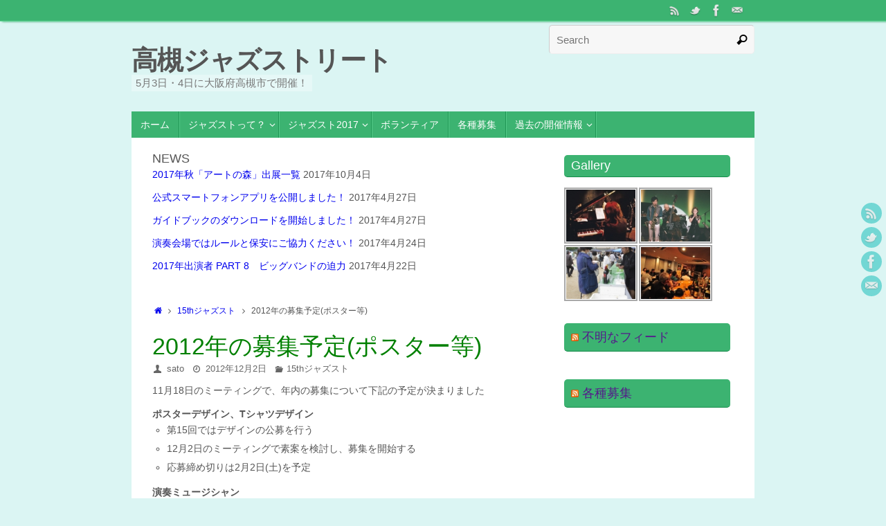

--- FILE ---
content_type: text/html; charset=UTF-8
request_url: http://www1.0726.info/2012/12/2012%E5%B9%B4%E3%81%AE%E5%8B%9F%E9%9B%86%E4%BA%88%E5%AE%9A%E3%83%9D%E3%82%B9%E3%82%BF%E3%83%BC%E7%AD%89/
body_size: 58479
content:
<!DOCTYPE html>
<html lang="ja">
<head>
<meta name="viewport" content="width=device-width, user-scalable=no, initial-scale=1.0, minimum-scale=1.0, maximum-scale=1.0">
<meta http-equiv="Content-Type" content="text/html; charset=UTF-8" />
<link rel="profile" href="http://gmpg.org/xfn/11" />
<link rel="pingback" href="http://www1.0726.info/xmlrpc.php" />
<title>2012年の募集予定(ポスター等) &#8211; 高槻ジャズストリート</title>
<link rel='dns-prefetch' href='//s.w.org' />
<link rel="alternate" type="application/rss+xml" title="高槻ジャズストリート &raquo; フィード" href="http://www1.0726.info/feed/" />
<link rel="alternate" type="application/rss+xml" title="高槻ジャズストリート &raquo; コメントフィード" href="http://www1.0726.info/comments/feed/" />
<link rel="alternate" type="application/rss+xml" title="高槻ジャズストリート &raquo; 2012年の募集予定(ポスター等) のコメントのフィード" href="http://www1.0726.info/2012/12/2012%e5%b9%b4%e3%81%ae%e5%8b%9f%e9%9b%86%e4%ba%88%e5%ae%9a%e3%83%9d%e3%82%b9%e3%82%bf%e3%83%bc%e7%ad%89/feed/" />
		<script type="text/javascript">
			window._wpemojiSettings = {"baseUrl":"https:\/\/s.w.org\/images\/core\/emoji\/2.2.1\/72x72\/","ext":".png","svgUrl":"https:\/\/s.w.org\/images\/core\/emoji\/2.2.1\/svg\/","svgExt":".svg","source":{"concatemoji":"http:\/\/www1.0726.info\/wp-includes\/js\/wp-emoji-release.min.js?ver=4.7.29"}};
			!function(t,a,e){var r,n,i,o=a.createElement("canvas"),l=o.getContext&&o.getContext("2d");function c(t){var e=a.createElement("script");e.src=t,e.defer=e.type="text/javascript",a.getElementsByTagName("head")[0].appendChild(e)}for(i=Array("flag","emoji4"),e.supports={everything:!0,everythingExceptFlag:!0},n=0;n<i.length;n++)e.supports[i[n]]=function(t){var e,a=String.fromCharCode;if(!l||!l.fillText)return!1;switch(l.clearRect(0,0,o.width,o.height),l.textBaseline="top",l.font="600 32px Arial",t){case"flag":return(l.fillText(a(55356,56826,55356,56819),0,0),o.toDataURL().length<3e3)?!1:(l.clearRect(0,0,o.width,o.height),l.fillText(a(55356,57331,65039,8205,55356,57096),0,0),e=o.toDataURL(),l.clearRect(0,0,o.width,o.height),l.fillText(a(55356,57331,55356,57096),0,0),e!==o.toDataURL());case"emoji4":return l.fillText(a(55357,56425,55356,57341,8205,55357,56507),0,0),e=o.toDataURL(),l.clearRect(0,0,o.width,o.height),l.fillText(a(55357,56425,55356,57341,55357,56507),0,0),e!==o.toDataURL()}return!1}(i[n]),e.supports.everything=e.supports.everything&&e.supports[i[n]],"flag"!==i[n]&&(e.supports.everythingExceptFlag=e.supports.everythingExceptFlag&&e.supports[i[n]]);e.supports.everythingExceptFlag=e.supports.everythingExceptFlag&&!e.supports.flag,e.DOMReady=!1,e.readyCallback=function(){e.DOMReady=!0},e.supports.everything||(r=function(){e.readyCallback()},a.addEventListener?(a.addEventListener("DOMContentLoaded",r,!1),t.addEventListener("load",r,!1)):(t.attachEvent("onload",r),a.attachEvent("onreadystatechange",function(){"complete"===a.readyState&&e.readyCallback()})),(r=e.source||{}).concatemoji?c(r.concatemoji):r.wpemoji&&r.twemoji&&(c(r.twemoji),c(r.wpemoji)))}(window,document,window._wpemojiSettings);
		</script>
		<style type="text/css">
img.wp-smiley,
img.emoji {
	display: inline !important;
	border: none !important;
	box-shadow: none !important;
	height: 1em !important;
	width: 1em !important;
	margin: 0 .07em !important;
	vertical-align: -0.1em !important;
	background: none !important;
	padding: 0 !important;
}
</style>
<link rel='stylesheet' id='tempera-fonts-css'  href='http://www1.0726.info/wp-content/themes/tempera/fonts/fontfaces.css?ver=1.4.8' type='text/css' media='all' />
<link rel='stylesheet' id='tempera-style-css'  href='http://www1.0726.info/wp-content/themes/tempera/style.css?ver=1.4.8' type='text/css' media='all' />
<script type='text/javascript' src='http://www1.0726.info/wp-includes/js/jquery/jquery.js?ver=1.12.4'></script>
<script type='text/javascript' src='http://www1.0726.info/wp-includes/js/jquery/jquery-migrate.min.js?ver=1.4.1'></script>
<link rel='https://api.w.org/' href='http://www1.0726.info/wp-json/' />
<link rel="EditURI" type="application/rsd+xml" title="RSD" href="http://www1.0726.info/xmlrpc.php?rsd" />
<link rel="wlwmanifest" type="application/wlwmanifest+xml" href="http://www1.0726.info/wp-includes/wlwmanifest.xml" /> 
<link rel='prev' title='第15回の準備が始まります' href='http://www1.0726.info/2012/10/%e7%ac%ac15%e5%9b%9e%e3%81%ae%e6%ba%96%e5%82%99%e3%81%8c%e5%a7%8b%e3%81%be%e3%82%8a%e3%81%be%e3%81%99/' />
<link rel='next' title='[速報] 第15回出演ミュージシャンについて' href='http://www1.0726.info/2012/12/%e9%80%9f%e5%a0%b1-%e7%ac%ac15%e5%9b%9e%e5%87%ba%e6%bc%94%e3%83%9f%e3%83%a5%e3%83%bc%e3%82%b8%e3%82%b7%e3%83%a3%e3%83%b3%e3%81%ab%e3%81%a4%e3%81%84%e3%81%a6/' />
<meta name="generator" content="WordPress 4.7.29" />
<link rel="canonical" href="http://www1.0726.info/2012/12/2012%e5%b9%b4%e3%81%ae%e5%8b%9f%e9%9b%86%e4%ba%88%e5%ae%9a%e3%83%9d%e3%82%b9%e3%82%bf%e3%83%bc%e7%ad%89/" />
<link rel='shortlink' href='http://www1.0726.info/?p=7234' />
<link rel="alternate" type="application/json+oembed" href="http://www1.0726.info/wp-json/oembed/1.0/embed?url=http%3A%2F%2Fwww1.0726.info%2F2012%2F12%2F2012%25e5%25b9%25b4%25e3%2581%25ae%25e5%258b%259f%25e9%259b%2586%25e4%25ba%2588%25e5%25ae%259a%25e3%2583%259d%25e3%2582%25b9%25e3%2582%25bf%25e3%2583%25bc%25e7%25ad%2589%2F" />
<link rel="alternate" type="text/xml+oembed" href="http://www1.0726.info/wp-json/oembed/1.0/embed?url=http%3A%2F%2Fwww1.0726.info%2F2012%2F12%2F2012%25e5%25b9%25b4%25e3%2581%25ae%25e5%258b%259f%25e9%259b%2586%25e4%25ba%2588%25e5%25ae%259a%25e3%2583%259d%25e3%2582%25b9%25e3%2582%25bf%25e3%2583%25bc%25e7%25ad%2589%2F&#038;format=xml" />
<!-- HeadSpace SEO 3.6.41 by John Godley - urbangiraffe.com -->
<!-- HeadSpace -->
<!-- <meta name="NextGEN" version="2.1.62" /> -->
<style type="text/css"> #header, #main, #topbar-inner { max-width: 900px; } #container.one-column { } #container.two-columns-right #secondary { width:250px; float:right; } #container.two-columns-right #content { width:560px; float:left; } /*fallback*/ #container.two-columns-right #content { width:calc(100% - 280px); float:left; } #container.two-columns-left #primary { width:250px; float:left; } #container.two-columns-left #content { width:560px; float:right; } /*fallback*/ #container.two-columns-left #content { width:-moz-calc(100% - 280px); float:right; width:-webkit-calc(100% - 280px); width:calc(100% - 280px); } #container.three-columns-right .sidey { width:125px; float:left; } #container.three-columns-right #primary { margin-left:30px; margin-right:30px; } #container.three-columns-right #content { width:530px; float:left; } /*fallback*/ #container.three-columns-right #content { width:-moz-calc(100% - 310px); float:left; width:-webkit-calc(100% - 310px); width:calc(100% - 310px);} #container.three-columns-left .sidey { width:125px; float:left; } #container.three-columns-left #secondary {margin-left:30px; margin-right:30px; } #container.three-columns-left #content { width:530px; float:right;} /*fallback*/ #container.three-columns-left #content { width:-moz-calc(100% - 310px); float:right; width:-webkit-calc(100% - 310px); width:calc(100% - 310px); } #container.three-columns-sided .sidey { width:125px; float:left; } #container.three-columns-sided #secondary { float:right; } #container.three-columns-sided #content { width:530px; float:right; /*fallback*/ width:-moz-calc(100% - 310px); float:right; width:-webkit-calc(100% - 310px); float:right; width:calc(100% - 310px); float:right; margin: 0 155px 0 -840px; } body { font-family: Helvetica, sans-serif; } #content h1.entry-title a, #content h2.entry-title a, #content h1.entry-title , #content h2.entry-title { font-family: inherit; } .widget-title, .widget-title a { line-height: normal; font-family: inherit; } .entry-content h1, .entry-content h2, .entry-content h3, .entry-content h4, .entry-content h5, .entry-content h6, #comments #reply-title, .nivo-caption h2, #front-text1 h1, #front-text2 h1, .column-header-image { font-family: inherit; } #site-title span a { font-family: inherit; } #access ul li a, #access ul li a span { font-family: inherit; } body { color: #555; background-color: #DBF5F3 } a { color: ; } a:hover,.entry-meta span a:hover, .comments-link a:hover { color: #0ABAB5; } #header { background-color: ; } #site-title span a { color:#555; } #site-description { color:#777; background-color: rgba(255,255,255,0.3); padding-left: 6px; } .socials a { background-color: #0ABAB5; } .socials-hover { background-color: #6ADBD8; } /* Main menu top level */ #access a, #nav-toggle span { color: #FFF; } #access, #nav-toggle {background-color: #3cb371; } #access > .menu > ul > li > a > span { border-color: #1e9553; -moz-box-shadow: 1px 0 0 #54cb89; -webkit-box-shadow: 1px 0 0 #54cb89; box-shadow: 1px 0 0 #54cb89; } #access a:hover {background-color: #49c07e; } #access ul li.current_page_item > a, #access ul li.current-menu-item > a, #access ul li.current_page_ancestor > a, #access ul li.current-menu-ancestor > a { background-color: #49c07e; } /* Main menu Submenus */ #access > .menu > ul > li > ul:before {border-bottom-color:#DBF5F3;} #access ul ul ul:before { border-right-color:#DBF5F3;} #access ul ul li { background-color:#DBF5F3; border-top-color:#e9ffff; border-bottom-color:#d0eae8} #access ul ul li a{color:#555} #access ul ul li a:hover{background:#e9ffff} #access ul ul li.current_page_item > a, #access ul ul li.current-menu-item > a, #access ul ul li.current_page_ancestor > a, #access ul ul li.current-menu-ancestor > a { background-color:#e9ffff; } #topbar { background-color: #3cb371;border-bottom-color:#64db99; box-shadow:3px 0 3px #148b49; } .topmenu ul li a, .topmenu .searchsubmit { color: #075957; } .topmenu ul li a:hover, .topmenu .searchform input[type="search"] { color: #0c8683; border-bottom-color: #6ADBD8; } #main { background-color: #FFFFFF; } #author-info, #entry-author-info, .page-title { border-color: #6ADBD8; background: #F7F7F7; } #entry-author-info #author-avatar, #author-info #author-avatar { border-color: #EEEEEE; } .sidey .widget-container { color: #555; background-color: #FFFFFF; } .sidey .widget-title { color: #FFFFFF; background-color: #3cb371;border-color:#148b49;} .sidey .widget-container a {color:;} .sidey .widget-container a:hover {color:;} .entry-content h1, .entry-content h2, .entry-content h3, .entry-content h4, .entry-content h5, .entry-content h6 { color: #0ABAB5; } .sticky .entry-header {border-color:#6ADBD8 } .entry-title, .entry-title a { color: #008000; } .entry-title a:hover { color: #0ABAB5; } #content h3.entry-format { color: #FFF; background-color: #3cb371; } #footer { color: #FFF; background-color: #3cb371; } #footer2 { color: #FFF; background-color: #2e8b57; } #footer a { color: ; } #footer a:hover { color: ; } #footer2 a, .footermenu ul li:after { color: #B3D8DF; } #footer2 a:hover { color: #EEE; } #footer .widget-container { color: #555; background-color: #FFFFFF; } #footer .widget-title { color: #FFFFFF; background-color: #3cb371;border-color:#148b49 } a.continue-reading-link, #cryout_ajax_more_trigger { color:#FFF !important; background:#3cb371; border-bottom-color:#6ADBD8; } a.continue-reading-link:after { background-color:#B3D8DF; } a.continue-reading-link i.icon-right-dir {color:#6ADBD8} a.continue-reading-link:hover i.icon-right-dir {color:#B3D8DF} .page-link a, .page-link > span > em {border-color:#CCCCCC} .columnmore a {background:#B3D8DF;color:#F7F7F7} .columnmore a:hover {background:#6ADBD8;} .button, #respond .form-submit input#submit, input[type=submit], input[type=reset] { background-color: #FFFFFF; border-color: #CCCCCC; box-shadow: 0 -10px 10px 0 #F7F7F7 inset; } .button:hover, #respond .form-submit input#submit:hover { background-color: #F7F7F7; } .entry-content tr th, .entry-content thead th { color: #0ABAB5; } .entry-content fieldset, #content tr td,#content tr th, #content thead th { border-color: #CCCCCC; } #content tr.even td { background-color: #F7F7F7 !important; } hr { background-color: #CCCCCC; } input[type="text"], input[type="password"], input[type="email"], textarea, select, input[type="color"],input[type="date"],input[type="datetime"],input[type="datetime-local"],input[type="month"],input[type="number"],input[type="range"], input[type="search"],input[type="tel"],input[type="time"],input[type="url"],input[type="week"] { background-color: #F7F7F7; border-color: #CCCCCC #EEEEEE #EEEEEE #CCCCCC; color: #555; } input[type="submit"], input[type="reset"] { color: #555; background-color: #FFFFFF; border-color: #CCCCCC; box-shadow: 0 -10px 10px 0 #F7F7F7 inset; } input[type="text"]:hover, input[type="password"]:hover, input[type="email"]:hover, textarea:hover, input[type="color"]:hover, input[type="date"]:hover, input[type="datetime"]:hover, input[type="datetime-local"]:hover, input[type="month"]:hover, input[type="number"]:hover, input[type="range"]:hover, input[type="search"]:hover, input[type="tel"]:hover, input[type="time"]:hover, input[type="url"]:hover, input[type="week"]:hover { background-color: rgba(247,247,247,0.4); } .entry-content code { border-color: #CCCCCC; border-bottom-color:#6ADBD8;} .entry-content pre { border-color: #CCCCCC; background-color:#F7F7F7;} .entry-content blockquote { border-color: #EEEEEE; } abbr, acronym { border-color: #555; } .comment-meta a { color: #555; } #respond .form-allowed-tags { color: #999; } .comments .reply a{ background-color: #F7F7F7; border-color: #EEEEEE; } .comments .reply a:hover { background-color: #3cb371;color: ; } .entry-meta .icon-metas:before {color:#666;} .entry-meta span a, .comments-link a {color:#666;} .entry-meta span a:hover, .comments-link a:hover {color:;} .nav-next a:hover {} .nav-previous a:hover { } .pagination { border-color:#ededed;} .pagination span, .pagination a { background:#F7F7F7; border-left-color:#dddddd; border-right-color:#ffffff; } .pagination a:hover { background: #ffffff; } #searchform input[type="text"] {color:#999;} .caption-accented .wp-caption { background-color:rgba(106,219,216,0.8); color:#FFFFFF} .tempera-image-one .entry-content img[class*='align'],.tempera-image-one .entry-summary img[class*='align'], .tempera-image-two .entry-content img[class*='align'],.tempera-image-two .entry-summary img[class*='align'] { border-color:#6ADBD8;} #content p, #content ul, #content ol, #content, #frontpage blockquote { text-align:Default ; } #content p, #content ul, #content ol, #content dl, .widget-area, .widget-area a, table, table td { font-size:14px; word-spacing:Default; letter-spacing:Default; } #content p, #content ul, #content ol, content dl, .widget-area, .widget-area a { line-height:1.7em; } #content h1.entry-title, #content h2.entry-title { font-size:34px ;} .widget-title, .widget-title a { font-size:18px ;} #content .entry-content h1 { font-size: 45px;} #content .entry-content h2 { font-size: 39px;} #content .entry-content h3 { font-size: 34px;} #content .entry-content h4 { font-size: 28px;} #content .entry-content h5 { font-size: 22px;} #content .entry-content h6 { font-size: 17px;} #site-title span a { font-size:38px ;} #access ul li a { font-size:14px ;} #access ul ul ul a {font-size:12px;} .nocomments, .nocomments2 {display:none;} #header-container > div { margin:40px 0 0 0px;} #content p, #content ul, #content ol, #content dd, #content pre, #content hr { margin-bottom: 1.0em; } #toTop {background:#FFFFFF;margin-left:1050px;} #toTop:hover .icon-back2top:before {color:#B3D8DF;} #main {margin-top:0px; } #forbottom {margin-left: 30px; margin-right: 30px;} #header-widget-area { width: 33%; } #branding { height:120px; } </style> 
<style type="text/css">/* Tempera Custom CSS */</style>
<link rel='stylesheet' id='tempera-style-mobile'  href='http://www1.0726.info/wp-content/themes/tempera/styles/style-mobile.css?ver=1.4.8' type='text/css' media='all' />	<!--[if lt IE 9]>
	<script>
	document.createElement('header');
	document.createElement('nav');
	document.createElement('section');
	document.createElement('article');
	document.createElement('aside');
	document.createElement('footer');
	</script>
	<![endif]-->
	<link rel='stylesheet' id='nextgen_widgets_style-css'  href='http://www1.0726.info/wp-content/plugins/nextgen-gallery/products/photocrati_nextgen/modules/widget/static/widgets.min.css?ver=2.1.62' type='text/css' media='all' />
<link rel='stylesheet' id='nextgen_basic_thumbnails_style-css'  href='http://www1.0726.info/wp-content/plugins/nextgen-gallery/products/photocrati_nextgen/modules/nextgen_basic_gallery/static/thumbnails/nextgen_basic_thumbnails.min.css?ver=2.1.62' type='text/css' media='all' />
<link rel='stylesheet' id='ngg_trigger_buttons-css'  href='http://www1.0726.info/wp-content/plugins/nextgen-gallery/products/photocrati_nextgen/modules/nextgen_gallery_display/static/trigger_buttons.min.css?ver=2.1.62' type='text/css' media='all' />
<link rel='stylesheet' id='fancybox-0-css'  href='http://www1.0726.info/wp-content/plugins/nextgen-gallery/products/photocrati_nextgen/modules/lightbox/static/fancybox/jquery.fancybox-1.3.4.min.css?ver=2.1.62' type='text/css' media='all' />
<link rel='stylesheet' id='fontawesome-css'  href='http://www1.0726.info/wp-content/plugins/nextgen-gallery/products/photocrati_nextgen/modules/nextgen_gallery_display/static/fontawesome/font-awesome.min.css?ver=4.6.1' type='text/css' media='all' />
<link rel='stylesheet' id='nextgen_pagination_style-css'  href='http://www1.0726.info/wp-content/plugins/nextgen-gallery/products/photocrati_nextgen/modules/nextgen_pagination/static/style.min.css?ver=2.1.62' type='text/css' media='all' />
<link rel='stylesheet' id='nggallery-css'  href='http://www1.0726.info/wp-content/ngg_styles/nggallery.css?ver=2.1.62' type='text/css' media='all' />
</head>
<body class="post-template-default single single-post postid-7234 single-format-standard tempera-image-one caption-dark tempera-menu-left">


<div id="wrapper" class="hfeed">
<div id="topbar" ><div id="topbar-inner"> <div class="socials" id="sheader">
			<a  target="_blank"  href="http://www.0726.info/feed/"
			class="socialicons social-RSS" title="RSS">
				<img alt="RSS" src="http://www1.0726.info/wp-content/themes/tempera/images/socials/RSS.png" />
			</a>
			<a  target="_blank"  href="https://twitter.com/team0726/"
			class="socialicons social-Twitter" title="Twitter">
				<img alt="Twitter" src="http://www1.0726.info/wp-content/themes/tempera/images/socials/Twitter.png" />
			</a>
			<a  target="_blank"  href="https://www.facebook.com/jazz0726"
			class="socialicons social-Facebook" title="Facebook">
				<img alt="Facebook" src="http://www1.0726.info/wp-content/themes/tempera/images/socials/Facebook.png" />
			</a>
			<a  target="_blank"  href="mailto:jazz@0726.info"
			class="socialicons social-Mail" title="Mail">
				<img alt="Mail" src="http://www1.0726.info/wp-content/themes/tempera/images/socials/Mail.png" />
			</a></div> </div></div>
<div class="socials" id="srights">
			<a  target="_blank"  href="http://www.0726.info/feed/"
			class="socialicons social-RSS" title="RSS">
				<img alt="RSS" src="http://www1.0726.info/wp-content/themes/tempera/images/socials/RSS.png" />
			</a>
			<a  target="_blank"  href="https://twitter.com/team0726/"
			class="socialicons social-Twitter" title="Twitter">
				<img alt="Twitter" src="http://www1.0726.info/wp-content/themes/tempera/images/socials/Twitter.png" />
			</a>
			<a  target="_blank"  href="https://www.facebook.com/jazz0726"
			class="socialicons social-Facebook" title="Facebook">
				<img alt="Facebook" src="http://www1.0726.info/wp-content/themes/tempera/images/socials/Facebook.png" />
			</a>
			<a  target="_blank"  href="mailto:jazz@0726.info"
			class="socialicons social-Mail" title="Mail">
				<img alt="Mail" src="http://www1.0726.info/wp-content/themes/tempera/images/socials/Mail.png" />
			</a></div>
<div id="header-full">
	<header id="header">
		<div id="masthead">
			<div id="branding" role="banner" >
				<div id="header-container">
<div><div id="site-title"><span> <a href="http://www1.0726.info/" title="高槻ジャズストリート" rel="home">高槻ジャズストリート</a> </span></div><div id="site-description" >5月3日・4日に大阪府高槻市で開催！</div></div></div>						<div id="header-widget-area">
			<ul class="yoyo">
				<li id="search-3" class="widget-container widget_search">
<form role="search" method="get" class="searchform" action="http://www1.0726.info/">
	<label>
		<span class="screen-reader-text">Search for:</span>
		<input type="search" class="s" placeholder="Search" value="" name="s" />
	</label>
	<button type="submit" class="searchsubmit"><span class="screen-reader-text">Search</span><i class="icon-search"></i></button>
</form>
</li>			</ul>
		</div>
						<div style="clear:both;"></div>
			</div><!-- #branding -->
			<a id="nav-toggle"><span>&nbsp;</span></a>
			<nav id="access" role="navigation">
				<div class="skip-link screen-reader-text"><a href="#content" title="Skip to content">Skip to content</a></div>
<div id="prime_nav" class="menu"><ul>
<li ><a href="http://www1.0726.info/"><span>ホーム</span></a></li><li class="page_item page-item-7802 page_item_has_children"><a href="http://www1.0726.info/about/"><span>ジャズストって？</span></a>
<ul class='children'>
	<li class="page_item page-item-168"><a href="http://www1.0726.info/about/%e3%82%b8%e3%83%a3%e3%82%ba%e3%82%b9%e3%83%88%e3%83%8b%e3%83%a5%e3%83%bc%e3%82%b9/"><span>ジャズストニュース</span></a></li>
	<li class="page_item page-item-260"><a href="http://www1.0726.info/about/%e3%82%b8%e3%83%a3%e3%82%ba%e3%82%b9%e3%83%88%e4%ba%8b%e5%8b%99%e5%b1%80/"><span>ジャズスト事務局</span></a></li>
	<li class="page_item page-item-2403"><a href="http://www1.0726.info/about/%e9%ab%98%e6%a7%bb%e3%81%a8%e3%81%af%ef%bc%9f/"><span>高槻とは？</span></a></li>
	<li class="page_item page-item-158"><a href="http://www1.0726.info/about/%e3%83%97%e3%83%a9%e3%82%a4%e3%83%90%e3%82%b7%e3%83%bc%e3%83%9d%e3%83%aa%e3%82%b7%e3%83%bc/"><span>プライバシーポリシー</span></a></li>
</ul>
</li>
<li class="page_item page-item-18875 page_item_has_children"><a href="http://www1.0726.info/info/"><span>ジャズスト2017</span></a>
<ul class='children'>
	<li class="page_item page-item-18916"><a href="http://www1.0726.info/info/music/"><span>演奏情報</span></a></li>
	<li class="page_item page-item-18877"><a href="http://www1.0726.info/info/t-shirt/"><span>ジャズストリートTシャツ</span></a></li>
	<li class="page_item page-item-19063"><a href="http://www1.0726.info/info/art/"><span>アートの森</span></a></li>
	<li class="page_item page-item-19117"><a href="http://www1.0726.info/info/cookiehouse/"><span>やってみよう！ きがくがっそう♪</span></a></li>
	<li class="page_item page-item-19073"><a href="http://www1.0726.info/info/guidebook/"><span>ガイドブック（パンフレット）</span></a></li>
	<li class="page_item page-item-19084"><a href="http://www1.0726.info/info/app/"><span>公式スマートフォンアプリ</span></a></li>
	<li class="page_item page-item-19105"><a href="http://www1.0726.info/info/map/"><span>会場マップと所要時間</span></a></li>
</ul>
</li>
<li class="page_item page-item-7803"><a href="http://www1.0726.info/vlt/"><span>ボランティア</span></a></li>
<li class="page_item page-item-8438"><a href="http://www1.0726.info/entry/"><span>各種募集</span></a></li>
<li class="page_item page-item-634 page_item_has_children"><a href="http://www1.0726.info/archives/"><span>過去の開催情報</span></a>
<ul class='children'>
	<li class="page_item page-item-18111"><a href="http://www1.0726.info/archives/poster-t-shirt/"><span>ポスター・Tシャツ</span></a></li>
	<li class="page_item page-item-1223"><a href="http://www1.0726.info/archives/tjs2003/"><span>ジャズスト2003</span></a></li>
	<li class="page_item page-item-7056"><a href="http://www1.0726.info/archives/tjs2004/"><span>ジャズスト2004</span></a></li>
	<li class="page_item page-item-7054"><a href="http://www1.0726.info/archives/tjs2005/"><span>ジャズスト2005</span></a></li>
	<li class="page_item page-item-667 page_item_has_children"><a href="http://www1.0726.info/archives/tjs2007/"><span>ジャズスト2007</span></a>
	<ul class='children'>
		<li class="page_item page-item-7051"><a href="http://www1.0726.info/archives/tjs2007/%e3%82%ae%e3%83%a3%e3%83%a9%e3%83%aa%e3%83%bc2007/"><span>ギャラリー2007</span></a></li>
	</ul>
</li>
	<li class="page_item page-item-669 page_item_has_children"><a href="http://www1.0726.info/archives/tjs2008/"><span>ジャズスト2008</span></a>
	<ul class='children'>
		<li class="page_item page-item-1234"><a href="http://www1.0726.info/archives/tjs2008/%e3%82%a2%e3%83%bc%e3%83%88%e3%81%ae%e6%a3%ae2008/"><span>アートの森2008</span></a></li>
		<li class="page_item page-item-7804 page_item_has_children"><a href="http://www1.0726.info/archives/tjs2008/%e3%82%b8%e3%83%a3%e3%82%ba%e3%82%a2%e3%83%bc%e3%83%88%e3%81%ae%e6%a3%ae2008/"><span>ジャズ&amp;アートの森2008</span></a>
		<ul class='children'>
			<li class="page_item page-item-94"><a href="http://www1.0726.info/archives/tjs2008/%e3%82%b8%e3%83%a3%e3%82%ba%e3%82%a2%e3%83%bc%e3%83%88%e3%81%ae%e6%a3%ae2008/%e3%82%a2%e3%83%bc%e3%83%88%e3%81%ae%e6%a3%ae2008/"><span>ジャズ&amp;アートの森2008</span></a></li>
		</ul>
</li>
	</ul>
</li>
	<li class="page_item page-item-855 page_item_has_children"><a href="http://www1.0726.info/archives/tjs2009/"><span>ジャズスト2009</span></a>
	<ul class='children'>
		<li class="page_item page-item-7046"><a href="http://www1.0726.info/archives/tjs2009/%e3%82%ae%e3%83%a3%e3%83%a9%e3%83%aa%e3%83%bc2008/"><span>ギャラリー2009</span></a></li>
		<li class="page_item page-item-1975"><a href="http://www1.0726.info/archives/tjs2009/%e4%bc%9a%e5%a0%b4%e3%83%9e%e3%83%83%e3%83%97/"><span>会場マップ</span></a></li>
		<li class="page_item page-item-1981"><a href="http://www1.0726.info/archives/tjs2009/%e3%82%a2%e3%83%88%e3%83%a9%e3%82%af%e3%82%b7%e3%83%a7%e3%83%b3/"><span>同時開催</span></a></li>
		<li class="page_item page-item-1986"><a href="http://www1.0726.info/archives/tjs2009/%e3%83%91%e3%83%b3%e3%83%95%e3%83%ac%e3%83%83%e3%83%88/"><span>パンフレットダウンロード</span></a></li>
		<li class="page_item page-item-1992"><a href="http://www1.0726.info/archives/tjs2009/%e3%82%b8%e3%83%a3%e3%82%bat/"><span>ジャズT</span></a></li>
		<li class="page_item page-item-2015"><a href="http://www1.0726.info/archives/tjs2009/%e9%a3%b2%e9%a3%9f%e3%83%96%e3%83%bc%e3%82%b9-2/"><span>飲食ブース</span></a></li>
		<li class="page_item page-item-1994"><a href="http://www1.0726.info/archives/tjs2009/%e5%8d%94%e8%b3%9b%e3%83%bb%e5%be%8c%e6%8f%b4/"><span>協賛・後援</span></a></li>
		<li class="page_item page-item-2102"><a href="http://www1.0726.info/archives/tjs2009/%e5%af%84%e4%bb%98%e3%83%bb%e5%8d%94%e5%8a%9b/"><span>寄付・協力・個人スポンサー</span></a></li>
		<li class="page_item page-item-2443"><a href="http://www1.0726.info/archives/tjs2009/%e3%83%91%e3%83%b3%e3%83%95%e3%83%ac%e3%83%83%e3%83%88%e5%ba%83%e5%91%8a%e4%b8%80%e8%a6%a7%e9%a0%86%e4%b8%8d%e5%90%8c%e6%95%ac%e7%a7%b0%e7%95%a5/"><span>パンフレット広告一覧</span></a></li>
		<li class="page_item page-item-1895"><a href="http://www1.0726.info/archives/tjs2009/1000%e5%86%86%e5%8b%9f%e9%87%91%e5%8d%94%e5%8a%9b%e8%80%85%e3%83%aa%e3%82%b9%e3%83%88/"><span>1000円募金協力者リスト</span></a></li>
		<li class="page_item page-item-2064"><a href="http://www1.0726.info/archives/tjs2009/%e3%82%a2%e3%83%bc%e3%83%88%e3%81%ae%e6%a3%ae/"><span>アートの森</span></a></li>
	</ul>
</li>
	<li class="page_item page-item-3119 page_item_has_children"><a href="http://www1.0726.info/archives/tjs2010/"><span>ジャズスト2010</span></a>
	<ul class='children'>
		<li class="page_item page-item-7044"><a href="http://www1.0726.info/archives/tjs2010/%e3%82%ae%e3%83%a3%e3%83%a9%e3%83%aa%e3%83%bc2010/"><span>ギャラリー2010</span></a></li>
		<li class="page_item page-item-3965"><a href="http://www1.0726.info/archives/tjs2010/%e5%90%8c%e6%99%82%e9%96%8b%e5%82%ac/"><span>同時開催</span></a></li>
		<li class="page_item page-item-3773"><a href="http://www1.0726.info/archives/tjs2010/%e9%a3%b2%e9%a3%9f%e3%83%96%e3%83%bc%e3%82%b9/"><span>飲食ブース</span></a></li>
		<li class="page_item page-item-3890"><a href="http://www1.0726.info/archives/tjs2010/%e3%82%a2%e3%83%bc%e3%83%88%e3%81%ae%e6%a3%ae/"><span>ジャズスト2010</span></a></li>
	</ul>
</li>
	<li class="page_item page-item-4568 page_item_has_children"><a href="http://www1.0726.info/archives/tjs2011/"><span>ジャズスト2011</span></a>
	<ul class='children'>
		<li class="page_item page-item-7040"><a href="http://www1.0726.info/archives/tjs2011/%e3%82%ae%e3%83%a3%e3%83%a9%e3%83%aa%e3%83%bc2011/"><span>ギャラリー2011</span></a></li>
		<li class="page_item page-item-5434"><a href="http://www1.0726.info/archives/tjs2011/%ef%bd%bc%ef%be%9e%ef%bd%ac%ef%bd%bd%ef%be%9e%ef%bd%bd%ef%be%84%e3%83%90%e3%82%b9%e5%87%ba%e6%bc%94%e8%80%85%e3%83%aa%e3%82%b9%e3%83%88/"><span>ジャズストバス出演者リスト</span></a></li>
		<li class="page_item page-item-3976"><a href="http://www1.0726.info/archives/tjs2011/%e3%82%b9%e3%82%a4%e3%83%b3%e3%82%b0%e3%83%80%e3%83%b3%e3%82%b9%e6%95%99%e5%ae%a4/"><span>スイングダンス教室</span></a></li>
		<li class="page_item page-item-5690"><a href="http://www1.0726.info/archives/tjs2011/%e3%82%b8%e3%83%a3%e3%82%bat/"><span>ジャズT</span></a></li>
		<li class="page_item page-item-5540"><a href="http://www1.0726.info/archives/tjs2011/%e3%83%af%e3%83%bc%e3%82%af%e3%82%b7%e3%83%a7%e3%83%83%e3%83%97/"><span>ワークショップ</span></a></li>
		<li class="page_item page-item-5725"><a href="http://www1.0726.info/archives/tjs2011/%e4%bc%9a%e5%a0%b4%e3%83%9e%e3%83%83%e3%83%97-2/"><span>会場マップ</span></a></li>
		<li class="page_item page-item-5582"><a href="http://www1.0726.info/archives/tjs2011/%e3%83%88%e3%83%bc%e3%82%af%e3%83%a9%e3%82%a4%e3%83%96/"><span>トークライブ</span></a></li>
		<li class="page_item page-item-5486"><a href="http://www1.0726.info/archives/tjs2011/%e5%ba%a7%e8%ab%87%e4%bc%9a/"><span>座談会</span></a></li>
		<li class="page_item page-item-5527"><a href="http://www1.0726.info/archives/tjs2011/%e7%89%b9%e5%88%a5%e4%b8%8a%e6%98%a0/"><span>特別上映</span></a></li>
		<li class="page_item page-item-5676"><a href="http://www1.0726.info/archives/tjs2011/%e9%a3%b2%e9%a3%9f%e3%83%96%e3%83%bc%e3%82%b9/"><span>飲食ブース</span></a></li>
		<li class="page_item page-item-5228"><a href="http://www1.0726.info/archives/tjs2011/%e3%82%a2%e3%83%bc%e3%83%88%e3%81%ae%e6%a3%ae/"><span>アートの森</span></a></li>
		<li class="page_item page-item-5603"><a href="http://www1.0726.info/archives/tjs2011/%e3%81%b5%e3%82%8f%e3%81%b5%e3%82%8f%e3%83%89%e3%83%bc%e3%83%a0/"><span>ふわふわドーム</span></a></li>
		<li class="page_item page-item-5621"><a href="http://www1.0726.info/archives/tjs2011/%e3%81%93%e3%81%a9%e3%82%82%e3%83%a9%e3%83%b3%e3%83%89/"><span>こどもランド</span></a></li>
	</ul>
</li>
	<li class="page_item page-item-6056 page_item_has_children"><a href="http://www1.0726.info/archives/%e3%82%b8%e3%83%a3%e3%82%ba%e3%82%b9%e3%83%882012/"><span>ジャズスト2012</span></a>
	<ul class='children'>
		<li class="page_item page-item-6608"><a href="http://www1.0726.info/archives/%e3%82%b8%e3%83%a3%e3%82%ba%e3%82%b9%e3%83%882012/%e3%82%b8%e3%83%a3%e3%82%ba%e3%82%b9%e3%83%88%e3%83%aa%e3%83%bc%e3%83%88t%e3%82%b7%e3%83%a3%e3%83%84/"><span>ジャズストリートTシャツ</span></a></li>
		<li class="page_item page-item-6786"><a href="http://www1.0726.info/archives/%e3%82%b8%e3%83%a3%e3%82%ba%e3%82%b9%e3%83%882012/%e4%bc%9a%e5%a0%b4map%e3%81%a8%e6%89%80%e8%a6%81%e6%99%82%e9%96%93/"><span>会場MAPと所要時間</span></a></li>
		<li class="page_item page-item-6334"><a href="http://www1.0726.info/archives/%e3%82%b8%e3%83%a3%e3%82%ba%e3%82%b9%e3%83%882012/%e3%82%b8%e3%83%a3%e3%82%ba%e3%82%b9%e3%83%88%e3%83%90%e3%82%b9%e9%81%8b%e8%a1%8c%e4%ba%88%e5%ae%9a%e8%a1%a8/"><span>ジャズストバス</span></a></li>
		<li class="page_item page-item-6664"><a href="http://www1.0726.info/archives/%e3%82%b8%e3%83%a3%e3%82%ba%e3%82%b9%e3%83%882012/%e3%82%a2%e3%83%bc%e3%83%88%e3%81%ae%e6%a3%ae/"><span>アートの森</span></a></li>
		<li class="page_item page-item-6737"><a href="http://www1.0726.info/archives/%e3%82%b8%e3%83%a3%e3%82%ba%e3%82%b9%e3%83%882012/%e3%83%af%e3%83%bc%e3%82%af%e3%82%b7%e3%83%a7%e3%83%83%e3%83%97%e3%83%bb%e3%83%88%e3%83%bc%e3%82%af%e3%83%a9%e3%82%a4%e3%83%96/"><span>ワークショップ・トークライブ</span></a></li>
		<li class="page_item page-item-6759"><a href="http://www1.0726.info/archives/%e3%82%b8%e3%83%a3%e3%82%ba%e3%82%b9%e3%83%882012/%e3%82%b9%e3%82%a4%e3%83%b3%e3%82%b0%e3%83%80%e3%83%b3%e3%82%b9%e6%95%99%e5%ae%a4/"><span>スイングダンス教室</span></a></li>
		<li class="page_item page-item-6835"><a href="http://www1.0726.info/archives/%e3%82%b8%e3%83%a3%e3%82%ba%e3%82%b9%e3%83%882012/%e9%a3%b2%e9%a3%9f%e3%83%96%e3%83%bc%e3%82%b9%e3%82%b8%e3%83%a3%e3%82%ba%e3%82%b9%e3%83%88%e3%82%b0%e3%83%ab%e3%83%a1/"><span>飲食ブース(ジャズストグルメ)</span></a></li>
		<li class="page_item page-item-6848"><a href="http://www1.0726.info/archives/%e3%82%b8%e3%83%a3%e3%82%ba%e3%82%b9%e3%83%882012/%e6%9d%b1%e5%8c%97%e5%be%a9%e8%88%88%e6%94%af%e6%8f%b4/"><span>みんなおいでよ、東北。</span></a></li>
		<li class="page_item page-item-6780"><a href="http://www1.0726.info/archives/%e3%82%b8%e3%83%a3%e3%82%ba%e3%82%b9%e3%83%882012/%e3%83%95%e3%83%aa%e3%83%bc%e3%83%9e%e3%83%bc%e3%82%b1%e3%83%83%e3%83%88/"><span>フリーマーケット</span></a></li>
		<li class="page_item page-item-6750"><a href="http://www1.0726.info/archives/%e3%82%b8%e3%83%a3%e3%82%ba%e3%82%b9%e3%83%882012/%e3%81%b5%e3%82%8f%e3%81%b5%e3%82%8f%e3%83%89%e3%83%bc%e3%83%a0/"><span>ふわふわドーム</span></a></li>
		<li class="page_item page-item-6755"><a href="http://www1.0726.info/archives/%e3%82%b8%e3%83%a3%e3%82%ba%e3%82%b9%e3%83%882012/%e3%81%93%e3%81%a9%e3%82%82%e3%83%a9%e3%83%b3%e3%83%89/"><span>こどもランド</span></a></li>
		<li class="page_item page-item-2281"><a href="http://www1.0726.info/archives/%e3%82%b8%e3%83%a3%e3%82%ba%e3%82%b9%e3%83%882012/%e9%ab%98%e6%a7%bb%e3%81%b8%e3%81%ae%e3%82%a2%e3%82%af%e3%82%bb%e3%82%b9/"><span>高槻へのアクセス</span></a></li>
	</ul>
</li>
	<li class="page_item page-item-7407 page_item_has_children"><a href="http://www1.0726.info/archives/tjs2013/"><span>15th ジャズスト</span></a>
	<ul class='children'>
		<li class="page_item page-item-7637"><a href="http://www1.0726.info/archives/tjs2013/%e3%83%91%e3%83%b3%e3%83%95%e3%83%ac%e3%83%83%e3%83%88%e3%81%ae%e3%83%80%e3%82%a6%e3%83%b3%e3%83%ad%e3%83%bc%e3%83%89/"><span>パンフレットのダウンロード</span></a></li>
		<li class="page_item page-item-7625"><a href="http://www1.0726.info/archives/tjs2013/%e3%81%b5%e3%82%8f%e3%81%b5%e3%82%8f%e3%83%89%e3%83%bc%e3%83%a0/"><span>ふわふわドーム</span></a></li>
		<li class="page_item page-item-7526"><a href="http://www1.0726.info/archives/tjs2013/%e6%bc%94%e5%a5%8f%e4%bc%9a%e5%a0%b4%e3%81%a8%e6%89%80%e8%a6%81%e6%99%82%e9%96%93/"><span>演奏会場と所要時間</span></a></li>
		<li class="page_item page-item-7534"><a href="http://www1.0726.info/archives/tjs2013/%e9%ab%98%e6%a7%bb%e3%81%b8%e3%81%ae%e3%82%a2%e3%82%af%e3%82%bb%e3%82%b9/"><span>高槻へのアクセス</span></a></li>
		<li class="page_item page-item-7569"><a href="http://www1.0726.info/archives/tjs2013/%e3%82%a2%e3%83%bc%e3%83%88%e3%81%ae%e6%a3%ae/"><span>アートの森</span></a></li>
		<li class="page_item page-item-7587"><a href="http://www1.0726.info/archives/tjs2013/%e3%83%aa%e3%82%b3%e3%83%bc%e3%83%80%e3%83%bc%e3%83%af%e3%83%bc%e3%82%af%e3%82%b7%e3%83%a7%e3%83%83%e3%83%97/"><span>リコーダーワークショップ</span></a></li>
		<li class="page_item page-item-7577"><a href="http://www1.0726.info/archives/tjs2013/%e7%8a%ac%e3%81%ad%e3%81%93%e8%ad%b2%e6%b8%a1%e4%bc%9a/"><span>犬ねこ譲渡会</span></a></li>
		<li class="page_item page-item-7607"><a href="http://www1.0726.info/archives/tjs2013/%e3%82%b9%e3%82%a4%e3%83%b3%e3%82%b0%e3%83%80%e3%83%b3%e3%82%b9%e6%95%99%e5%ae%a4/"><span>スイングダンス教室</span></a></li>
	</ul>
</li>
	<li class="page_item page-item-8078 page_item_has_children"><a href="http://www1.0726.info/archives/tjs2014/"><span>ジャズスト2014</span></a>
	<ul class='children'>
		<li class="page_item page-item-8255"><a href="http://www1.0726.info/archives/tjs2014/%e3%82%b8%e3%83%a3%e3%82%ba%e3%82%b9%e3%83%88%e3%83%aa%e3%83%bc%e3%83%88t%e3%82%b7%e3%83%a3%e3%83%84/"><span>ジャズストリートTシャツ</span></a></li>
		<li class="page_item page-item-8196"><a href="http://www1.0726.info/archives/tjs2014/%e6%bc%94%e5%a5%8f%e6%83%85%e5%a0%b1/"><span>演奏情報</span></a></li>
		<li class="page_item page-item-8273"><a href="http://www1.0726.info/archives/tjs2014/%e3%81%bf%e3%82%93%e3%81%aa%e3%81%a7%e9%9f%b3%e3%81%82%e3%81%9d%e3%81%b3%e2%99%aa/"><span>みんなで音あそび♪</span></a></li>
		<li class="page_item page-item-8211"><a href="http://www1.0726.info/archives/tjs2014/%e3%82%a2%e3%83%bc%e3%83%88%e3%81%ae%e6%a3%ae/"><span>アートの森</span></a></li>
		<li class="page_item page-item-8261"><a href="http://www1.0726.info/archives/tjs2014/%e3%82%84%e3%81%a3%e3%81%a6%e3%81%bf%e3%82%88%e3%81%86%ef%bc%81%e3%81%8d%e3%81%8c%e3%81%8f%e3%81%8c%e3%81%a3%e3%81%9d%e3%81%86%e2%99%aa/"><span>やってみよう！きがくがっそう♪</span></a></li>
	</ul>
</li>
	<li class="page_item page-item-18155 page_item_has_children"><a href="http://www1.0726.info/archives/%e3%82%b8%e3%83%a3%e3%82%ba%e3%82%b9%e3%83%882015/"><span>ジャズスト2015</span></a>
	<ul class='children'>
		<li class="page_item page-item-18243"><a href="http://www1.0726.info/archives/%e3%82%b8%e3%83%a3%e3%82%ba%e3%82%b9%e3%83%882015/music/"><span>演奏情報</span></a></li>
		<li class="page_item page-item-18158"><a href="http://www1.0726.info/archives/%e3%82%b8%e3%83%a3%e3%82%ba%e3%82%b9%e3%83%882015/t-shirt/"><span>ジャズストリートTシャツ</span></a></li>
		<li class="page_item page-item-18471"><a href="http://www1.0726.info/archives/%e3%82%b8%e3%83%a3%e3%82%ba%e3%82%b9%e3%83%882015/%e3%82%a2%e3%83%bc%e3%83%88%e3%81%ae%e6%a3%ae/"><span>アートの森</span></a></li>
		<li class="page_item page-item-18480"><a href="http://www1.0726.info/archives/%e3%82%b8%e3%83%a3%e3%82%ba%e3%82%b9%e3%83%882015/inuneko/"><span>犬ねこ譲渡会</span></a></li>
		<li class="page_item page-item-18491"><a href="http://www1.0726.info/archives/%e3%82%b8%e3%83%a3%e3%82%ba%e3%82%b9%e3%83%882015/otoasobi/"><span>木琴 音あそび！！！</span></a></li>
		<li class="page_item page-item-18498"><a href="http://www1.0726.info/archives/%e3%82%b8%e3%83%a3%e3%82%ba%e3%82%b9%e3%83%882015/jokamachi/"><span>わたしの城下町♪ in たかつき</span></a></li>
		<li class="page_item page-item-18277"><a href="http://www1.0726.info/archives/%e3%82%b8%e3%83%a3%e3%82%ba%e3%82%b9%e3%83%882015/cookiehouse/"><span>やってみよう！ きがくがっそう♪</span></a></li>
		<li class="page_item page-item-18428"><a href="http://www1.0726.info/archives/%e3%82%b8%e3%83%a3%e3%82%ba%e3%82%b9%e3%83%882015/pamph/"><span>パンフレット</span></a></li>
		<li class="page_item page-item-18529"><a href="http://www1.0726.info/archives/%e3%82%b8%e3%83%a3%e3%82%ba%e3%82%b9%e3%83%882015/map/"><span>会場マップと所要時間</span></a></li>
		<li class="page_item page-item-18558"><a href="http://www1.0726.info/archives/%e3%82%b8%e3%83%a3%e3%82%ba%e3%82%b9%e3%83%882015/vlt/"><span>実行委員一覧</span></a></li>
	</ul>
</li>
	<li class="page_item page-item-18594 page_item_has_children"><a href="http://www1.0726.info/archives/tjs2016/"><span>ジャズスト2016</span></a>
	<ul class='children'>
		<li class="page_item page-item-18671"><a href="http://www1.0726.info/archives/tjs2016/music/"><span>演奏情報</span></a></li>
		<li class="page_item page-item-18614"><a href="http://www1.0726.info/archives/tjs2016/t-shirt/"><span>ジャズストリートTシャツ</span></a></li>
		<li class="page_item page-item-18838"><a href="http://www1.0726.info/archives/tjs2016/%e3%82%a2%e3%83%bc%e3%83%88%e3%81%ae%e6%a3%ae/"><span>アートの森</span></a></li>
		<li class="page_item page-item-18748"><a href="http://www1.0726.info/archives/tjs2016/guidebook/"><span>ガイドブック（パンフレット）</span></a></li>
	</ul>
</li>
</ul>
</li>
</ul></div>
			</nav><!-- #access -->		
		</div><!-- #masthead -->
	</header><!-- #header -->
</div><!-- #header-full -->

<div style="clear:both;height:0;"> </div>

<div id="main">
		<div id="toTop"><i class="icon-back2top"></i> </div>	<div  id="forbottom" >
		
		<div style="clear:both;"> </div>

		
		<section id="container" class="two-columns-right">
			<div id="content" role="main">
						<ul class="yoyo">
						<li id="recent-posts-3" class="widget-container widget_recent_entries">		<h3 class="widget-title">NEWS</h3>		<ul>
					<li>
				<a href="http://www1.0726.info/2017/10/2017%e5%b9%b4%e7%a7%8b%e3%80%8c%e3%82%a2%e3%83%bc%e3%83%88%e3%81%ae%e6%a3%ae%e3%80%8d%e5%87%ba%e5%b1%95%e4%b8%80%e8%a6%a7/">2017年秋「アートの森」出展一覧</a>
							<span class="post-date">2017年10月4日</span>
						</li>
					<li>
				<a href="http://www1.0726.info/2017/04/%e5%85%ac%e5%bc%8f%e3%82%b9%e3%83%9e%e3%83%bc%e3%83%88%e3%83%95%e3%82%a9%e3%83%b3%e3%82%a2%e3%83%97%e3%83%aa%e3%82%92%e5%85%ac%e9%96%8b%e3%81%97%e3%81%be%e3%81%97%e3%81%9f%ef%bc%81/"><a href="http://www.0726.info/info/app/">公式スマートフォンアプリを公開しました！</a></a>
							<span class="post-date">2017年4月27日</span>
						</li>
					<li>
				<a href="http://www1.0726.info/2017/04/%e3%82%ac%e3%82%a4%e3%83%89%e3%83%96%e3%83%83%e3%82%af%e3%81%ae%e3%83%80%e3%82%a6%e3%83%b3%e3%83%ad%e3%83%bc%e3%83%89%e3%82%92%e9%96%8b%e5%a7%8b%e3%81%97%e3%81%be%e3%81%97%e3%81%9f%ef%bc%81-2/"><a href="http://www.0726.info/info/guidebook/">ガイドブックのダウンロードを開始しました！</a></a>
							<span class="post-date">2017年4月27日</span>
						</li>
					<li>
				<a href="http://www1.0726.info/2017/04/%e6%bc%94%e5%a5%8f%e4%bc%9a%e5%a0%b4%e3%81%a7%e3%81%af%e3%83%ab%e3%83%bc%e3%83%ab%e3%81%a8%e4%bf%9d%e5%ae%89%e3%81%ab%e3%81%94%e5%8d%94%e5%8a%9b%e3%81%8f%e3%81%a0%e3%81%95%e3%81%84%ef%bc%81/">演奏会場ではルールと保安にご協力ください！</a>
							<span class="post-date">2017年4月24日</span>
						</li>
					<li>
				<a href="http://www1.0726.info/2017/04/2017%e5%b9%b4%e5%87%ba%e6%bc%94%e8%80%85-part-8%e3%80%80%e3%83%93%e3%83%83%e3%82%b0%e3%83%90%e3%83%b3%e3%83%89%e3%81%ae%e8%bf%ab%e5%8a%9b/">2017年出演者 PART 8　ビッグバンドの迫力</a>
							<span class="post-date">2017年4月22日</span>
						</li>
				</ul>
		</li>					</ul>
		<div class="breadcrumbs"><a href="http://www1.0726.info"><i class="icon-homebread"></i><span class="screen-reader-text">Home</span></a><i class="icon-angle-right"></i> <a href="http://www1.0726.info/category/15th%e3%82%b8%e3%83%a3%e3%82%ba%e3%82%b9%e3%83%88/">15thジャズスト</a> <i class="icon-angle-right"></i> <span class="current">2012年の募集予定(ポスター等)</span></div>			

				<div id="post-7234" class="post-7234 post type-post status-publish format-standard hentry category-15th">
					<h1 class="entry-title">2012年の募集予定(ポスター等)</h1>
										<div class="entry-meta">
						<span class="author vcard" ><i class="icon-author icon-metas" title="Author "></i>
					<a class="url fn n" rel="author" href="http://www1.0726.info/author/sato/" title="View all posts by sato">sato</a></span><span>
						<i class="icon-time icon-metas" title="Date"></i>
						<time class="onDate date published" datetime="2012-12-02T03:07:13+00:00">
							<a href="http://www1.0726.info/2012/12/2012%e5%b9%b4%e3%81%ae%e5%8b%9f%e9%9b%86%e4%ba%88%e5%ae%9a%e3%83%9d%e3%82%b9%e3%82%bf%e3%83%bc%e7%ad%89/" rel="bookmark">2012年12月2日</a>
						</time>
					</span><time class="updated"  datetime="2012-12-02T03:07:13+00:00">2012年12月2日</time><span class="bl_categ"><i class="icon-folder-open icon-metas" title="Categories"></i><a href="http://www1.0726.info/category/15th%e3%82%b8%e3%83%a3%e3%82%ba%e3%82%b9%e3%83%88/" rel="tag">15thジャズスト</a></span> 					</div><!-- .entry-meta -->

					<div class="entry-content">
						<p>11月18日のミーティングで、年内の募集について下記の予定が決まりました</p>
<dl>
<dt>ポスターデザイン、Tシャツデザイン</dt>
<dd>
<ul>
<li>第15回ではデザインの公募を行う</li>
<li>12月2日のミーティングで素案を検討し、募集を開始する</li>
<li>応募締め切りは2月2日(土)を予定</li>
</ul>
</dd>
<dt>演奏ミュージシャン</dt>
<dd>
<ul>
<li>企画枠(※)を先行して決定し、その後公募を行う</li>
<li>デモ音源など、12月2日に素案を検討し、募集を開始する</li>
<li>公募受付は1月中旬から2月中旬を予定。デモ音源は年内に受付を開始する</li>
</ul>
</dd>
</dl>
<p>詳細を決定後、本サイトにて告知を行います。告知は12月4日夜を予定しています。</p>
<h3>募集内容について</h3>
<p>ミーティング前の素案は、下記になります。</p>
<ul>
<li>[link id=685]</li>
<li>[link id=735]</li>
<li>[link id=3256]</li>
</ul>
<p>※ミュージシャン募集については、素案ではなく昨年の応募要項が記載されています。過度の掛け持ち以外に、大きな変更は予定されていません。</p>
											</div><!-- .entry-content -->


					<footer class="entry-meta">
						<span class="bl_bookmark"><i class="icon-bookmark icon-metas" title=" Bookmark the permalink"></i> <a href="http://www1.0726.info/2012/12/2012%e5%b9%b4%e3%81%ae%e5%8b%9f%e9%9b%86%e4%ba%88%e5%ae%9a%e3%83%9d%e3%82%b9%e3%82%bf%e3%83%bc%e7%ad%89/" title="Permalink to 2012年の募集予定(ポスター等)" rel="bookmark"> Bookmark</a>.</span>											</footer><!-- .entry-meta -->
				</div><!-- #post-## -->

				<div id="nav-below" class="navigation">
					<div class="nav-previous"><a href="http://www1.0726.info/2012/10/%e7%ac%ac15%e5%9b%9e%e3%81%ae%e6%ba%96%e5%82%99%e3%81%8c%e5%a7%8b%e3%81%be%e3%82%8a%e3%81%be%e3%81%99/" rel="prev"><i class="meta-nav-prev"></i> 第15回の準備が始まります</a></div>
					<div class="nav-next"><a href="http://www1.0726.info/2012/12/%e9%80%9f%e5%a0%b1-%e7%ac%ac15%e5%9b%9e%e5%87%ba%e6%bc%94%e3%83%9f%e3%83%a5%e3%83%bc%e3%82%b8%e3%82%b7%e3%83%a3%e3%83%b3%e3%81%ab%e3%81%a4%e3%81%84%e3%81%a6/" rel="next">[速報] 第15回出演ミュージシャンについて <i class="meta-nav-next"></i></a></div>
				</div><!-- #nav-below -->

				 <div id="comments" class="hideme">  <p class="nocomments">Comments are closed</p> </div><!-- #comments -->


						</div><!-- #content -->
			<div id="secondary" class="widget-area sidey" role="complementary">
		
			<ul class="xoxo">
								<li id="ngg-images-2" class="widget-container ngg_images"><div class="hslice" id="ngg-webslice"><h3 class="entry-title widget-title">Gallery</h3><div class="ngg-widget entry-content">
            <a href="http://www1.0726.info/wp-content/gallery/2003/TJS.Takahashi122.jpg"
           title=" "
           data-image-id='1504'
           class="ngg-fancybox" rel="8d7bf46d311644adbc0bcffe8aefdc46"           ><img title="TJS.Takahashi122"
                 alt="TJS.Takahashi122"
                 src="http://www1.0726.info/wp-content/gallery/2003/thumbs/thumbs_TJS.Takahashi122.jpg"
                 width="100"
                 height="75"
            /></a>
            <a href="http://www1.0726.info/wp-content/gallery/2011/20110731235148-166f1b75.jpg"
           title=" "
           data-image-id='5963'
           class="ngg-fancybox" rel="8d7bf46d311644adbc0bcffe8aefdc46"           ><img title="20110731235148-166f1b75"
                 alt="20110731235148-166f1b75"
                 src="http://www1.0726.info/wp-content/gallery/2011/thumbs/thumbs_20110731235148-166f1b75.jpg"
                 width="100"
                 height="75"
            /></a>
            <a href="http://www1.0726.info/wp-content/gallery/2011/20110801013151-c779bd01.jpg"
           title=" "
           data-image-id='6279'
           class="ngg-fancybox" rel="8d7bf46d311644adbc0bcffe8aefdc46"           ><img title="20110801013151-c779bd01"
                 alt="20110801013151-c779bd01"
                 src="http://www1.0726.info/wp-content/gallery/2011/thumbs/thumbs_20110801013151-c779bd01.jpg"
                 width="100"
                 height="75"
            /></a>
            <a href="http://www1.0726.info/wp-content/gallery/2012/20120727184311-3b0cbadd.jpg"
           title=" "
           data-image-id='7655'
           class="ngg-fancybox" rel="8d7bf46d311644adbc0bcffe8aefdc46"           ><img title="20120727184311-3b0cbadd"
                 alt="20120727184311-3b0cbadd"
                 src="http://www1.0726.info/wp-content/gallery/2012/thumbs/thumbs_20120727184311-3b0cbadd.jpg"
                 width="100"
                 height="75"
            /></a>
    </div>

</div></li><li id="rss-8" class="widget-container widget_rss"><h3 class="widget-title"><a class="rsswidget" href="http://www.0726.info/blog/?feed=rss2"><img class="rss-widget-icon" style="border:0" width="14" height="14" src="http://www1.0726.info/wp-includes/images/rss.png" alt="RSS" /></a> <a class="rsswidget" href="">不明なフィード</a></h3></li><li id="rss-2" class="widget-container widget_rss"><h3 class="widget-title"><a class="rsswidget" href="http://www.0726.info/entry/?feed=rss2"><img class="rss-widget-icon" style="border:0" width="14" height="14" src="http://www1.0726.info/wp-includes/images/rss.png" alt="RSS" /></a> <a class="rsswidget" href="">各種募集</a></h3></li>			</ul>

			
		</div>
		</section><!-- #container -->

	<div style="clear:both;"></div>
	</div> <!-- #forbottom -->


	<footer id="footer" role="contentinfo">
		<div id="colophon">
		
			

			<div id="footer-widget-area"  role="complementary"  class="footertwo" >

				<div id="first" class="widget-area">
					<ul class="xoxo">
						<li id="text-3" class="widget-container widget_text">			<div class="textwidget"><a href="https://secure.sakura.ad.jp/rscontrol/?webmail=1">Webメール</a><br />※ログイン名には「@0726.info」が付きます</div>
		</li><li id="text-5" class="widget-container widget_text"><h3 class="widget-title">外部リンク</h3>			<div class="textwidget"><ul>
  <li><a href="http://www.0726.info/mg/">ま〜爺の事務局日誌</a></li>
  <li><a href="http://www.food-festival.jp/">高槻ジャズとグルメフェア</a></li>
  <li><a href="http://www.0726.info/tsjc/">たかつきスクールJAZZコンテスト</a></li>
</ul></div>
		</li>					</ul>
				</div><!-- #first .widget-area -->

				<div id="second" class="widget-area">
					<ul class="xoxo">
						<li id="text-4" class="widget-container widget_text">			<div class="textwidget"><iframe src="//www.facebook.com/plugins/likebox.php?href=https%3A%2F%2Fwww.facebook.com%2Fjazz0726&amp;width=400&amp;height=380&amp;colorscheme=light&amp;show_faces=false&amp;header=true&amp;stream=true&amp;show_border=true" scrolling="no" frameborder="0" style="border:none; overflow:hidden; width:400px; height:380px;" allowTransparency="true"></iframe></div>
		</li>					</ul>
				</div><!-- #second .widget-area -->


			</div><!-- #footer-widget-area -->
			
		</div><!-- #colophon -->

		<div id="footer2">
		
			<div id="site-copyright">Copyright Takatsuki Jazz Street, All rights reserved.</div><div class="socials" id="sfooter">
			<a  target="_blank"  href="http://www.0726.info/feed/"
			class="socialicons social-RSS" title="RSS">
				<img alt="RSS" src="http://www1.0726.info/wp-content/themes/tempera/images/socials/RSS.png" />
			</a>
			<a  target="_blank"  href="https://twitter.com/team0726/"
			class="socialicons social-Twitter" title="Twitter">
				<img alt="Twitter" src="http://www1.0726.info/wp-content/themes/tempera/images/socials/Twitter.png" />
			</a>
			<a  target="_blank"  href="https://www.facebook.com/jazz0726"
			class="socialicons social-Facebook" title="Facebook">
				<img alt="Facebook" src="http://www1.0726.info/wp-content/themes/tempera/images/socials/Facebook.png" />
			</a>
			<a  target="_blank"  href="mailto:jazz@0726.info"
			class="socialicons social-Mail" title="Mail">
				<img alt="Mail" src="http://www1.0726.info/wp-content/themes/tempera/images/socials/Mail.png" />
			</a></div>	<span style="display:block;float:right;text-align:right;padding:5px 20px 5px;text-transform:uppercase;font-size:11px;">
	Powered by <a target="_blank" href="http://www.cryoutcreations.eu" title="Tempera Theme by Cryout Creations">Tempera</a> &amp; <a target="_blank" href="http://wordpress.org/"
			title="Semantic Personal Publishing Platform">  WordPress.		</a>
	</span><!-- #site-info -->
				
		</div><!-- #footer2 -->

	</footer><!-- #footer -->

	</div><!-- #main -->
</div><!-- #wrapper -->


<!-- ngg_resource_manager_marker --><script type='text/javascript'>
/* <![CDATA[ */
var tempera_settings = {"mobile":"1","fitvids":"1"};
/* ]]> */
</script>
<script type='text/javascript' src='http://www1.0726.info/wp-content/themes/tempera/js/frontend.js?ver=1.4.8'></script>
<script type='text/javascript' src='http://www1.0726.info/wp-includes/js/comment-reply.min.js?ver=4.7.29'></script>
<script type='text/javascript' src='http://www1.0726.info/wp-includes/js/wp-embed.min.js?ver=4.7.29'></script>
<script type='text/javascript'>
/* <![CDATA[ */
var photocrati_ajax = {"url":"http:\/\/www1.0726.info\/?photocrati_ajax=1","wp_home_url":"http:\/\/www1.0726.info","wp_site_url":"http:\/\/www1.0726.info","wp_root_url":"http:\/\/www1.0726.info","wp_plugins_url":"http:\/\/www1.0726.info\/wp-content\/plugins","wp_content_url":"http:\/\/www1.0726.info\/wp-content","wp_includes_url":"http:\/\/www1.0726.info\/wp-includes\/","ngg_param_slug":"nggallery"};
/* ]]> */
</script>
<script type='text/javascript' src='http://www1.0726.info/wp-content/plugins/nextgen-gallery/products/photocrati_nextgen/modules/ajax/static/ajax.min.js?ver=2.1.62'></script>
<script type='text/javascript'>
/* <![CDATA[ */

var galleries = {};
galleries.gallery_8d7bf46d311644adbc0bcffe8aefdc46 = {"id":null,"source":"random_images","container_ids":["15","16","17","18","20","21","22","23","24","25","26","27","28","29","30","31","32","33","34"],"gallery_ids":[],"album_ids":[],"tag_ids":[],"display_type":"photocrati-nextgen_basic_thumbnails","exclusions":[],"order_by":"sortorder","order_direction":"ASC","image_ids":[],"entity_ids":[],"tagcloud":false,"returns":"included","slug":"widget-ngg-images-2","sortorder":[],"display_settings":{"use_lightbox_effect":true,"images_per_page":4,"number_of_columns":0,"thumbnail_width":120,"thumbnail_height":90,"show_all_in_lightbox":false,"ajax_pagination":0,"use_imagebrowser_effect":false,"template":"\/home\/team0726\/www\/tjs\/wp-content\/plugins\/nextgen-gallery\/products\/photocrati_nextgen\/modules\/widget\/templates\/display_gallery.php","display_no_images_error":1,"disable_pagination":true,"show_slideshow_link":false,"slideshow_link_text":"[Show slideshow]","override_thumbnail_settings":0,"thumbnail_quality":"100","thumbnail_crop":1,"thumbnail_watermark":0,"piclens_link_text":"[Show PicLens]","show_piclens_link":0,"ngg_triggers_display":"never","maximum_entity_count":4,"image_type":"thumb","show_thumbnail_link":false,"image_width":100,"image_height":75,"widget_setting_title":"Gallery","widget_setting_before_widget":"<li id=\"ngg-images-2\" class=\"widget-container ngg_images\"><div class=\"hslice\" id=\"ngg-webslice\">","widget_setting_before_title":"<h3 class=\"entry-title widget-title\">","widget_setting_after_widget":"<\/div><\/li>","widget_setting_after_title":"<\/h3>","widget_setting_width":100,"widget_setting_height":75,"widget_setting_show_setting":"thumbnail","widget_setting_widget_id":"ngg-images-2"},"excluded_container_ids":[],"maximum_entity_count":4,"__defaults_set":true,"variation":4,"_errors":[],"ID":"8d7bf46d311644adbc0bcffe8aefdc46"};
galleries.gallery_8d7bf46d311644adbc0bcffe8aefdc46.wordpress_page_root = "http:\/\/www1.0726.info\/2012\/12\/2012%e5%b9%b4%e3%81%ae%e5%8b%9f%e9%9b%86%e4%ba%88%e5%ae%9a%e3%83%9d%e3%82%b9%e3%82%bf%e3%83%bc%e7%ad%89\/";
var nextgen_lightbox_settings = {"static_path":"http:\/\/www1.0726.info\/wp-content\/plugins\/nextgen-gallery\/products\/photocrati_nextgen\/modules\/lightbox\/static","context":"nextgen_images"};
/* ]]> */
</script>
<script type='text/javascript' src='http://www1.0726.info/wp-content/plugins/nextgen-gallery/products/photocrati_nextgen/modules/nextgen_gallery_display/static/common.min.js?ver=2.1.62'></script>
<script type='text/javascript' src='http://www1.0726.info/wp-content/plugins/nextgen-gallery/products/photocrati_nextgen/modules/nextgen_basic_gallery/static/thumbnails/nextgen_basic_thumbnails.min.js?ver=2.1.62'></script>
<script type='text/javascript' src='http://www1.0726.info/wp-content/plugins/nextgen-gallery/products/photocrati_nextgen/modules/lightbox/static/lightbox_context.min.js?ver=2.1.62'></script>
<script type='text/javascript' src='http://www1.0726.info/wp-content/plugins/nextgen-gallery/products/photocrati_nextgen/modules/lightbox/static/fancybox/jquery.easing-1.3.pack.js?ver=2.1.62'></script>
<script type='text/javascript' src='http://www1.0726.info/wp-content/plugins/nextgen-gallery/products/photocrati_nextgen/modules/lightbox/static/fancybox/jquery.fancybox-1.3.4.pack.js?ver=2.1.62'></script>
<script type='text/javascript' src='http://www1.0726.info/wp-content/plugins/nextgen-gallery/products/photocrati_nextgen/modules/lightbox/static/fancybox/nextgen_fancybox_init.min.js?ver=2.1.62'></script>
<script type="text/javascript">var cryout_global_content_width = 650;var cryout_toTop_offset = 900;</script>
</body>
</html>
